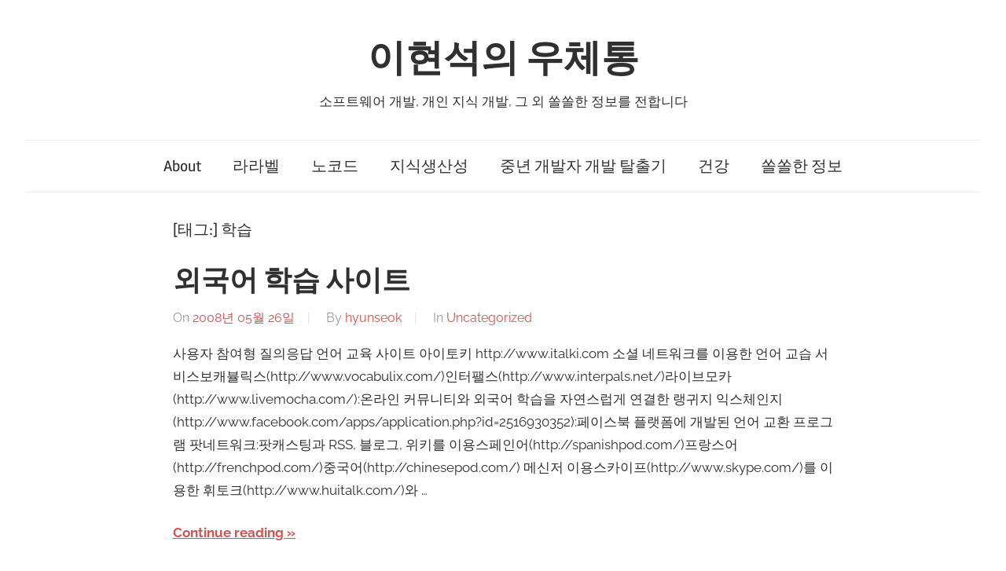

--- FILE ---
content_type: text/html; charset=utf-8
request_url: https://www.google.com/recaptcha/api2/aframe
body_size: 268
content:
<!DOCTYPE HTML><html><head><meta http-equiv="content-type" content="text/html; charset=UTF-8"></head><body><script nonce="mx0BHWAIdFDapjrj_o1F0Q">/** Anti-fraud and anti-abuse applications only. See google.com/recaptcha */ try{var clients={'sodar':'https://pagead2.googlesyndication.com/pagead/sodar?'};window.addEventListener("message",function(a){try{if(a.source===window.parent){var b=JSON.parse(a.data);var c=clients[b['id']];if(c){var d=document.createElement('img');d.src=c+b['params']+'&rc='+(localStorage.getItem("rc::a")?sessionStorage.getItem("rc::b"):"");window.document.body.appendChild(d);sessionStorage.setItem("rc::e",parseInt(sessionStorage.getItem("rc::e")||0)+1);localStorage.setItem("rc::h",'1769213850759');}}}catch(b){}});window.parent.postMessage("_grecaptcha_ready", "*");}catch(b){}</script></body></html>